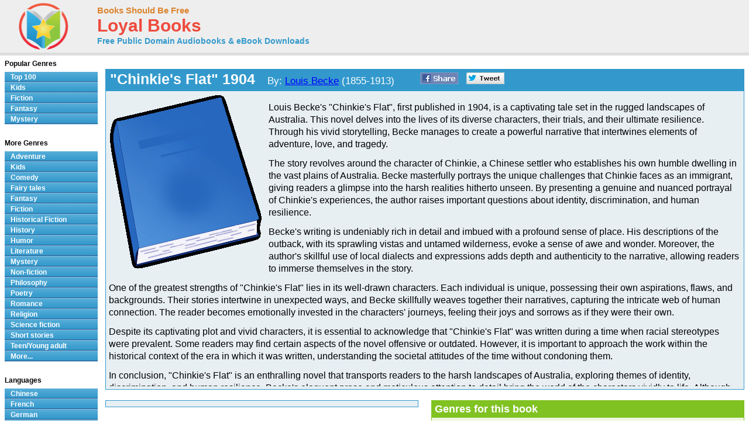

--- FILE ---
content_type: text/html; charset=UTF-8
request_url: http://www.loyalbooks.com/book/carousel?book=Chinkies-Flat-by-Louis-Becke
body_size: 859
content:
<!DOCTYPE HTML PUBLIC "-//W3C//DTD HTML 4.01 Transitional//EN" "http://www.w3.org/TR/html4/loose.dtd">
<html xmlns:og="http://opengraphprotocol.org/schema/" xmlns:fb="http://ogp.me/ns/fb#"> 
<head>


<meta http-equiv="Content-Type" content="text/html;charset=utf-8">



<meta name="robots" content="noindex, nofollow">
<link rel="stylesheet" type="text/css" href="/desktop3.css">
</head>
<body>


<table class="link" summary="Audio books">
<tr><th class="link" colspan="4"><h1>Similar free audio books &#8212; Literature</h1></th></tr>
<tr>
<td class="link" width="25%" valign="top" align="center">
<div style="height:295px"><a href="/book/aeneid-by-vergil" target="_top" rel="nofollow">
<img class="layout" src="/image/layout2/aeneid-by-vergil.jpg" alt="The Aeneid by Publius Vergilius Maro"></a><br>
<a href="/book/aeneid-by-vergil" target="_top" rel="nofollow">
<b>The Aeneid</b></a><br>Publius Vergilius Maro
<br><a href="/book/aeneid-by-vergil" target="_top" rel="nofollow">
<div class="s-desktop" id="star4"></div>
</a>
</div></td>
<td class="link" width="25%" valign="top" align="center">
<div style="height:295px"><a href="/book/the-getting-of-wisdom-by-henry-handel-richardson" target="_top" rel="nofollow">
<img class="layout" src="/image/layout2/the-getting-of-wisdom-by-henry-handel-richardson.jpg" alt="The Getting of Wisdom by Henry Handel Richardson"></a><br>
<a href="/book/the-getting-of-wisdom-by-henry-handel-richardson" target="_top" rel="nofollow">
<b>The Getting of Wisdom</b></a><br>Henry Handel Richardson
<br><a href="/book/the-getting-of-wisdom-by-henry-handel-richardson" target="_top" rel="nofollow">
<div class="s-desktop" id="star5"></div>
</a>
</div></td>
<td class="link" width="25%" valign="top" align="center">
<div style="height:295px"><a href="/book/the-jungle-book-by-rudyard-kipling" target="_top" rel="nofollow">
<img class="layout" src="/image/layout2/Jungle-Book-by-Rudyard-Kipling-2.jpg" alt="The Jungle Book by Rudyard Kipling"></a><br>
<a href="/book/the-jungle-book-by-rudyard-kipling" target="_top" rel="nofollow">
<b>The Jungle Book</b></a><br>Rudyard Kipling
<br><a href="/book/the-jungle-book-by-rudyard-kipling" target="_top" rel="nofollow">
<div class="s-desktop" id="star5"></div>
</a>
</div></td>
<td class="link" width="25%" valign="top" align="center">
<div style="height:295px"><a href="/book/the-clue-of-the-twisted-candle-by-edgar-wallace" target="_top" rel="nofollow">
<img class="layout" src="/image/layout2/Clue-of-the-Twisted-Candle.jpg" alt="The Clue of the Twisted Candle by Edgar Wallace"></a><br>
<a href="/book/the-clue-of-the-twisted-candle-by-edgar-wallace" target="_top" rel="nofollow">
<b>The Clue of the Twisted Candle</b></a><br>Edgar Wallace
<br><a href="/book/the-clue-of-the-twisted-candle-by-edgar-wallace" target="_top" rel="nofollow">
<div class="s-desktop" id="star3"></div>
</a>
</div></td>
</tr>
</table>


</body>
</html>